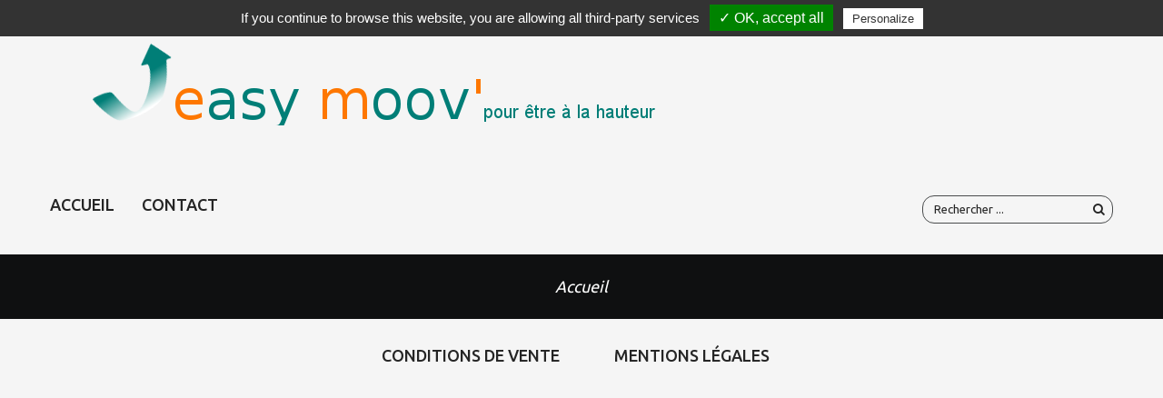

--- FILE ---
content_type: text/html
request_url: https://www.easymoov.fr/produits/verins-hydrauliques/guidage-lineaire/C3-P86
body_size: 2582
content:
 <!DOCTYPE html PUBLIC "-//W3C//DTD XHTML 1.0 Transitional//EN" "http://www.w3.org/TR/xhtml1/DTD/xhtml1-transitional.dtd">
<html xmlns="http://www.w3.org/1999/xhtml" lang="fr">
<head>
<meta http-equiv="Content-Type" content="text/html; charset=UTF-8" />
<meta name="viewport" content="width=device-width, initial-scale=1"> 
<title>&nbsp;|&nbsp;Easymoov </title>
<!--HEADER-->
<link rel="stylesheet" type="text/css" href="https://www.easymoov.fr/pages/fr/style.css?site=1&amp;langue=1" /><link rel="stylesheet" type="text/css" href="https://www.easymoov.fr/cache/module/produit/style.css" />
<!--/HEADER-->
<!-- reCaptcha -->
	<script type="text/javascript" src="https://www.google.com/recaptcha/api.js?hl=fr"  async defer></script>
	<link rel="stylesheet" type="text/css" href="/lib/css/jquery-ui/ui-lightness/jquery-ui-1.7.3.custom.css" />
<link rel="stylesheet" type="text/css" href="/lib/css/jquery-plugin/fancyzoom/fancyzoom.css" />

<meta name="description" content=""   />

<meta name="keywords" content=""   />
<link rel="alternate" type="application/rss+xml" href="https://www.easymoov.fr/rss/rss.php" title="Informations Globales" />
</head>
<body>
<header>
	<div class="center">
		<div class="logo-header">
			<a href="https://www.easymoov.fr/">
								<img src="/download/site-principal/image/charte/logo-easymoov.png" alt="Easymoov' pour être à la hauteur">
							</a>
			<!-- <embed src="http://www.easymoov.fr/download/site-principal/document/header/logeasy.swf" name="" wmode="transparent" quality="high" allowscriptaccess="sameDomain" type="application/x-shockwave-flash" pluginspage="http://www.macromedia.com/go/getflashplayer" align="middle" width="700" height="150"> -->
		</div>
		<div class="header-wrapper">
			<div class="search">
				<form action="https://www.easymoov.fr/search/search.php" method="post" name="form_moteur_recherche" id="query_form" onsubmit="return valider_moteur_recherche();"><input type="hidden" name="site" value="1" /><input type="hidden" name="langue" value="1" /><input type="hidden" name="search" value="1" /><input type="hidden" name="domain" value="1" /><input type="hidden" name="displayCategory" value="" /><input type="hidden" name="displayAllDomainResult" value="0" /><input type="text" class="search-bar" name="query" value="Rechercher ..." onfocus="javascript: if(this.value == 'Rechercher ...') { this.value=''; }" onblur="javascript: if(this.value == '') { this.value='Rechercher ...'; }" />
<input type="submit" class="btn-search-bar" value="&#xf002;" />
</form>			</div>
			<i class="fa fa-bars fa-2x"></i>
			<nav class="menu">
				<ul>
					
<!--MENU1-->
<li><a href="https://www.easymoov.fr/pages/fr/menu-principal/contact-49.html" >Accueil</a></li><li><a href="https://www.easymoov.fr/pages/fr/menu-principal/contact-49.html" >Contact</a></li>
<!--/MENU1-->
				</ul>
			</nav>
		</div>
	</div>
</header>
	<section>	
		<div class="breadcrumb">
			<h1>
				<!--TITLE--><!--/TITLE-->
			</h1>
			


<!--NAVIGATION-->
<ul><li><a href="https://www.easymoov.fr/">Accueil</a></li></ul>
<!--/NAVIGATION-->


					
		</div>
	</section>
	<footer>
	<div class="footer">
		<div class="center">
			<ul>
				
<!--MENU2-->
<li><a href="https://www.easymoov.fr/download/site-principal/document/cdv.pdf" >Conditions de vente</a></li><li><a href="https://www.easymoov.fr/pages/fr/menu-bas/mentions-legales-60.html" >Mentions légales</a></li>
<!--/MENU2-->
			</ul>
		</div>
	</div>
</footer>






<!-- Script -->
<script src="//code.jquery.com/jquery-1.11.3.min.js"></script>

<script type="text/javascript" src="/lib/js/jquery-plugin/fancyzoom-1.0.2/js/jquery.fancyzoom.min.js"></script>
<link rel="stylesheet" href="/lib/js/jquery-plugin/fancyzoom-1.0.2/css/fancyzoom.css">

<!-- <script type="text/javascript" src="http://static.idfr.net/js/jquery/1.4.2/jquery.min.js"></script> -->
<script type="text/javascript" src="/lib/js/jquery-ui/1.8.4/jquery-ui-1.8.4.min.js"></script>

<!-- Google Fonts & Font Awesome -->
<link href='https://fonts.googleapis.com/css?family=Ubuntu:400,500,700' rel='stylesheet' type='text/css'>
<link rel="stylesheet" href="//maxcdn.bootstrapcdn.com/font-awesome/4.3.0/css/font-awesome.min.css">

<!-- tarteaucitron -->
<script type="text/javascript" src="/tarteaucitron/tarteaucitron.js"></script>
<script type="text/javascript">
	tarteaucitron.init({
		"hashtag": "#tarteaucitron", /* Ouverture automatique du panel avec le hashtag */
		"highPrivacy": false, /* désactiver le consentement implicite (en naviguant) ? */
		"orientation": "top", /* le bandeau doit être en haut (top) ou en bas (bottom) ? */
		"adblocker": false, /* Afficher un message si un adblocker est détecté */
		"showAlertSmall": true, /* afficher le petit bandeau en bas à droite ? */
		"cookieslist": true, /* Afficher la liste des cookies installés ? */
		"removeCredit": false, /* supprimer le lien vers la source ? */
	});
(tarteaucitron.job = tarteaucitron.job || []).push('youtube');
</script>
<!--FOOTER-->
<script type="text/javascript" src="https://www.easymoov.fr/pages/fr/lib_fonction.js?site=1&amp;langue=1"></script><script type="text/javascript" src="https://www.easymoov.fr/module/produit/produit.js"></script>
<!--/FOOTER-->

	<!-- div_poplayer -->
	<div id="div_poplayer" class="div_poplayer">
		<div id="div_poplayer_left" class="div_poplayer_left"></div>
		<div id="div_poplayer_right" class="div_poplayer_right">
			<div id="div_poplayer_content" class="div_poplayer_content"></div>
		</div>
	</div>
	
<!--STATTAG-->
<script type="text/javascript">
var _wsq = _wsq || [];
_wsq.push(["_setNom", 'easymoov']);
_wsq.push(["_wysistat"]);
(function(){
var ws = document.createElement("script");
ws.type = "text/javascript";
ws.async = true;
ws.src = ("https:" == document.location.protocol ? "https://www" : "http://www") + ".wysistat.com/ws.jsa";
var s = document.getElementsByTagName("script")[0]||document.getElementsByTagName("body")[0];
s.parentNode.insertBefore(ws, s);
})();
</script>
<script type="text/javascript" src="https://www.easymoov.fr/lib/js/jquery-plugin/glamorous-ga/jquery.glam.ga.min.js"></script>

		<script type="text/javascript">
			/* <![CDATA[ */
			$(document).ready(function(){
				$.glamGA('UA-70891813-1', {
					debug: false,
					localhost: false,
					localextension: ['dev','stag'],
					trackPage: true,
					trackPageName: null,
					trackLinks: true,
					trackMails: true,
					trackFiles: true,
					categoryLinks: 'www.easymoov',
					categoryLinksAction: 'LiensSortant',
					categoryMails: 'www.easymoov',
					categoryMailsAction: 'ClicLiensMail',
					categoryFiles: 'www.easymoov',
					categoryFilesAction: 'Telechargement',
					titleLinks: true,
					filetypes: ['pdf','doc','xls','csv','jpg','mp3','rar','txt','ppt','zip','dmg','xml','exe','air']
				});
			});
			/* ]]> */
		</script>
		
<!--/STATTAG-->

</body>
</html>


--- FILE ---
content_type: text/css
request_url: https://www.easymoov.fr/pages/fr/style.css?site=1&langue=1
body_size: 4156
content:
.divphoto {
	
}

.imgPicto {
	margin-right:3px;
}

.imgzoom_pannel {
	background-color:black;
	padding:8px 4px 4px 4px;
	margin:0px;
}
.imgzoom_legend {
	text-align:left;
	font-size:1em;
	font-family: Arial,Helvetica,sans-serif;
	margin:5px;
	padding:0px;
}
.imgzoom_legend h3 {
	color:#ffffff;
	font-size:1em;
	font-family: Arial,Helvetica, sans-serif;
	margin:0px;
	padding:0px;
}
.imgzoom_legend p {
	color:#6D7068;
	font-size:1em;
	font-family: Arial,Helvetica,sans-serif;
	margin:0px;
	padding:0px;
}

.clearleft{
	clear:left;
}

html, body {
	margin: 0;
	padding: 0;
	background-color: #f5f5f5;
}

.center {
	width: 1170px;
	margin: auto;
}

a {
	text-decoration: none;
	color: #252525;
	font-family: 'Ubuntu', sans-serif;
	font-weight: 500;
	text-transform: uppercase;
	font-size: 18px;
	transition: color: 0.5s;
}

a:hover, a:hover h3 {
	color: #63d2fb;
	transition: color: 0.5s;
	text-decoration: none;
}

.column-wrapper a {
	font-size: 13px;
  	text-transform: none;
}

li {
	list-style: none;
	color: #252525;
	display: inline-block;
	font-family: 'Ubuntu', sans-serif;
	font-weight: 500;
	text-transform: uppercase;
	font-size: 18px;
	*display: inline; /* IE < 8 */
	<!-- *zoom: 1; -->
}

li:hover > a {
	color: #63d2fb;
	transition: color: 0.5s;
}

input {
	font-family: 'Ubuntu', sans-serif;
}

input:focus, textarea:focus {
	outline: 0;
}

h1, h2, h3, h4, h5, h6 {
	margin: 0;
	padding: 0;
	text-align: center;
	color: #252525;
	font-family: 'Ubuntu', sans-serif;
	font-weight: 500;
}

h1 {
	text-transform: uppercase;
	font-size: 30px;
	padding-bottom: 30px;
	margin-bottom: 30px;
}

h2 {
	text-transform: uppercase;
	font-size: 30px;
	padding-bottom: 30px;
	margin-bottom: 30px;
}


ul, p {
	margin: 15px 0;
	padding: 0;
}

p {
	font-family: 'Ubuntu', sans-serif;
	font-weight: 400;
	color: #9a999f;	
}

.item-active {
	color: #63d2fb !important;
}

/** HEADER **/

header {
	margin-bottom: 20px;
}

.contact-header {
	min-height: 36px;
	font-family: 'Ubuntu', sans-serif;
	font-weight: 400;
	color: #252525;
}

.contact-header-block {
	float: right;
	position: relative;
}

.tel {
	float: left;
	line-height: 36px;
}

.tel i {
	position: absolute;
	left: -21px;
	font-size: 26px;
	padding-top: 5px;
}

.email {
	float: left;
	line-height: 36px;
	padding-left: 15px;
}

.logo-header {
	height: 150px;
	margin-bottom: 50px;
	margin-top: 15px;
}

.logo-header h1{
	text-align:left;
}

.header-wrapper {
	min-height: 45px;
}

.fixed {
	position: fixed;
	top: 0px;
	padding-top: 20px;
	background: #f5f5f5;
	left: 0px;
	right: 0px;
	text-align: center;
	padding-bottom: 5px;
	z-index: 4;
	width: 100% !important;
}

.fa-bars {
	display: none !important;
}

.menu {
	float: left;
	min-height: 45px;
}

.menu ul{
	margin: 0;
}

.menu ul li {
	position: relative;
	padding-bottom: 46px;
	margin-left: 30px;
}

li.collapse {
	cursor: default;
}

.menu li:first-child {
	margin: 0;
}

.menu ul li:after {
	content: '';
	position: absolute;
	bottom: 22px;
	left: 0;
	right: 0;
	height: 0px;
	background-color: #63d2fb;
	transition: height 0.25s;
}

.menu ul li ul li:after {
	content: none;
}

.menu ul li:hover {
	color: #63d2fb;
}

.menu ul li:hover:after {
	height: 5px;
	transition: height 0.25s;
}

.menu ul li.active:after {
	height: 5px;
}

/****

TRUC POUR MENU
****/

.search {
	float: right;
	height: 31px;
	position: relative;
	width: 210px;
}

.search form {
	position: relative;
	width: 210px;
	height: 31px;
	border: 1px solid #4a4c4d;
	border-radius: 13px;
	box-sizing: border-box;
	overflow: hidden;
}

.search-bar {
	margin: 0px;
	background: transparent;
	color: #ff;
	height: 28px;
	width: 175px;
	position: absolute;
	top: 0px;
	left: 0px;
	box-shadow: none;
	padding: 5px 0px 5px 12px;
	box-sizing: border-box;
	border: none;
	color: #252525;
	font-family: 'Ubuntu', sans-serif;
	font-weight: 400;
}

.btn-search-bar {
	background-color: transparent;
	border: none;
	padding: 0px;
	position: absolute;
	top: 0px;
	right: 0px;
	height: 28px;
	width: 31px;
	color: #252525;
}

.search form input:last-child {
	font-family: FontAwesome, 'Helvetica Neue', Helvetica, Arial, sans-serif;
}

/** FOOTER **/

.newsletter {
	padding-bottom: 30px;
	margin-bottom: 30px;
	margin-top: 60px;
}

.newsletter h2, .newsletter h4 {
	text-align: left;
}

.newsletter h4 {
	font-size: 22px;
	margin-bottom: 10px;
}

.newsletter p {
	font-size: 18px;
}

.newsletter .row {
	min-height: 90px;
	margin-top: 50px;
	padding: 0;
}

.newsletter .row:after {
	height: 0;
}

.newsletter .row h2 {
	float: left;
	line-height: 90px;
	width: 270px;
}

.newsletter .row form {
	float: left;
	line-height: 90px;
	margin-left: 30px;
	width: 870px;
}

.email-bar {
	width: 560px;
	height: 66px;
	padding: 23px 30px;
	border: none;
	background: #28292a;
	box-sizing: border-box;
	color: #6b696e;
	font-size: 20px;
	line-height: 20px;
}

.btn-email-bar {
	font-size: 22px;
	line-height: 22px;
	width: auto;
	text-transform: uppercase;
	box-sizing: border-box;
	border: none;
	background-color: #63d2fb;
	color: #252525;
	font-weight: 500;
	padding: 21px 40px;
	transition: background-color 0.5s, color 0.5s;
}

.btn-email-bar:hover {
	background-color: #28292a;
	color: #63d2fb;
	transition: background-color 0.5s, color 0.5s;
	cursor: pointer;
}

.footer {
	height: 115px;
}

.footer ul {
	width: 500px;
	margin: auto;
}

.footer ul li {
	padding: 30px;
}

/** COMMUNS AUX PAGES **/

.divcontent {
	position: relative;
	padding-bottom: 40px;
	overflow: hidden;
}

.divcontent:after {
	content: '';
	position: absolute;
	bottom: 0;
	height: 1px;
	left: 0;
	right: 0;
	background-color: #323536;
}

.row {
	position: relative;
	padding-bottom: 40px;
	overflow: hidden;
}

/** PAGE CLASSIQUE **/

.divcontent h2 {
	position: relative;
	margin-bottom: 50px;
}

.divcontent h4 {
	text-align: left;
	margin-bottom: 20px;
	font-size: 16px;
	font-weight: 700;
}

.divcontent p {
	color: #5d5c61;
	font-size: 14px;
	line-height: 18px;
}

.column-wrapper {
	width: 1170px;
	margin: auto;
	position: relative;
	overflow: hidden;
	margin-top: 50px;
}

.column-wrapper .column {
	width: 370px;
	float: left;
	position: relative;
	margin-left: 30px;
}

.column-wrapper .column h2:before {
	content: '';
	position: absolute;
	bottom: 0;
	width: 118px;
	height: 5px;
	background-color: #63d2fb;
	left: 50%;
	margin-left: -59px;
}

.column-wrapper .column h2:after {
	content: '';
	position: absolute;
	bottom: 0;
	height: 1px;
	left: 0;
	right: 0;
	background-color: #323536;
}

.column-wrapper .column-1 {
	margin-left: 0;
}

.one-column .column-wrapper {
	width: 1024px;
}

.one-column .column-wrapper .column.column-witness {
	width: 1024px;
	float: none;
	margin-bottom: 50px;
	margin-left: 0;
}

.column-wrapper .double-column {
	width: 770px;
}

.column-2 {
	
}

.column-3 {

}



/** MAP **/

#map {
	width: 1170px;
	height: 300px;
	display: block;
	margin: auto;
	margin-top: 50px;
}

#map h3 {
	color: #f5f5f5;
}

#map p {
	text-align: center;
}

/** PAGE CONTACT **/

.breadcrumb {
	background-color: #0f1011;
	padding: 10px 0;
}

.breadcrumb h1 {
	margin-bottom: 10px;
	padding: 0;
	color: #63d2fb;
	font-size: 30px;
}

.breadcrumb ul {
	text-align: center;
}

.breadcrumb li {
	font-family: 'Ubuntu', sans-serif;
	font-weight: 400;
	font-style: italic;
	margin-left: 35px;
	color: #ffffff;
}

.breadcrumb li:first-child {
	margin-left: 0;
}

.breadcrumb li a {
	text-transform: initial;
	font-weight: 400;
	font-style: italic;
	color: #ffffff;
}

.breadcrumb .separator:after {
	content: '/';
	color: #ffffff;
	font-size: 14px;
}

.breadcrumb .separator {
	margin-left: 35px;
}

.breadcrumb .page-active {
	color: #63d2fb;
	margin-left: 35px;
}

.contact {
	width: 1200px;
	margin: auto;
	position: relative;
	overflow: hidden;
	margin-top: 20px;
}

.contact h2 {
	position: relative;
	margin-bottom: 50px;
}

.contact-info {
	width: 370px;
	float: left;
	/*background-color: lightblue;*/
	margin-left: 15px;
	position: relative;
}

.contact-info h2:before {
	content: '';
	position: absolute;
	bottom: 0;
	width: 118px;
	height: 5px;
	background-color: #63d2fb;
	left: 50%;
	margin-left: -59px;
}

.contact-info h2:after {
	content: '';
	position: absolute;
	bottom: 0;
	height: 1px;
	left: 0;
	right: 0;
	background-color: #323536;
}

.contact-info h4 {
	font-size: 14px;
	text-align: left;
	margin-bottom: 20px;
}

.contact-info p {
	font-size: 13px;
}

.contact-form {
	width: 770px;
	float: left;
	/*background-color: lightgreen;*/
	margin-left: 20px;
	position: relative;
}

.contact-form h2:before {
	content: '';
	position: absolute;
	bottom: 0;
	width: 118px;
	height: 5px;
	background-color: #63d2fb;
	left: 50%;
	margin-left: -59px;
}

.contact-form h2:after {
	content: '';
	position: absolute;
	bottom: 0;
	height: 1px;
	left: 0;
	right: 0;
	background-color: #323536;
}

.contact-form input {
	width: 31.65%;
	height: 40px;
	float: left;
	padding: 10px 10px;
	border: 1px solid #393a3b;
	background: transparent;
	color: #767879;
	box-sizing: border-box;
	font-family: 'Ubuntu', sans-serif;
	font-weight: 400;
	font-size: 14px;
	margin-left: 2.5%;
	margin-bottom: 20px;
	transition: border-color 0.5s;
}

.contact-form input[type=checkbox] {
	width: 15px;
	height: 15px;
	float: left;
	padding: 10px 15px;
	border: 1px solid #393a3b;
	background: transparent;
	color: #767879;
	box-sizing: border-box;
	font-family: 'Ubuntu', sans-serif;
	font-weight: 400;
	font-size: 14px;
	margin: 0;
	margin-right:5px;
	transition: border-color 0.5s;
}
.contact-form a{
	text-transform: none;
	font-weight: initial !important;
	font-size: initial !important;
}

.contact-form input:focus, .contact-form textarea:focus {
	border-color: #252525;
	transition: border-color 0.5s;
}

.contact-form .first {
	margin-left: 0px;
	clear: left;
}
.contact-form input, .contact-form textarea{
	background-color : #ffffff;
}

.contact-form textarea {
	width: 100%;
	height: 200px;
	padding: 10px 10px;
	border: 1px solid #393a3b;
	box-sizing: border-box;
	font-family: 'Ubuntu', sans-serif;
	font-weight: 400;
	font-size: 14px;
	resize: none;
	margin-bottom: 20px;
}

.contact-form .submit {
	width: 770px;
}
.contact-form .submit input {
	background-color : transparent;
}

.contact-form .submit input {
	font-size: 10px;
	padding: 9px 17px;
	text-align: center;
	text-transform: uppercase;
	border: 2px solid #252525;
	color: #252525;
	width: auto;
	transition: border-color 0.5s, color 0.5s;
}

.contact-form .submit input:hover {
	cursor: pointer;
	border-color: #63d2fb;
	color: #63d2fb;
	transition: border-color 0.5s, color 0.5s;
}


.divCaptcha{width:100%; float:left;}

/** RESPONSIVE **/


/** TABLET **/

@media screen and (max-width: 1199px) and (min-width: 768px) {
	.center {
		width: 724px;
	}

	/** HEADER **/

	.contact-header-block {
		float: none;
		text-align: center;
	}

	.tel {
		display: inline-block;
		position: relative;
		float: none;
	}

	.email {
		display: inline-block;
		float: none;
	}

	.search {
		float: none;
		margin: auto;
		margin-bottom: 30px;
	}

	.menu {
		float: none;
	}

	.menu ul li {
		margin-left: 28px;
	}

	/** NEWSLETTER **/

	.newsletter .row {
		overflow: hidden;
	}

	.newsletter .row h2 {
		width: 166px;
		font-size: 22px;
	}

	.newsletter .row form {
		width: 538px;
		margin-left: 20px;
	}

	.email-bar {
		width: 100%;
	}

	.btn-email-bar {
		float: right;
	}

	/** PAGE DE BASE **/

	.column-wrapper {
		width: 724px;
	}

	.one-column .column-wrapper {
	width: 724px;
}

	.column-wrapper .column {
		width: 228px;
		margin-left: 20px;
	}

	.one-column .column-wrapper .column.column-witness {
		width: 724px;
	}

	.column-wrapper .column-1 {
		margin-left: 0;
	}

	.column-wrapper .double-column{
		width: 470px;
	}
	

	/** CONTACT **/

	#map {
		width: 724px;
	}

	.contact {
		width: 724px;
	}

	.contact .contact-info {
		width: 228px;
		margin-left: 0;
	}

	.contact .contact-form {
		width: 476px;
		margin-left: 20px;
	}

}

/** SUPERIEUR MOBILE **/

@media screen and (min-width: 768px) {
	.menu ul li:hover {
		vertical-align: top;
	}

	.menu ul li:hover > ul, .menu ul li a:hover > ul {
		display: block;
		visibility: visible;
		/*opacity: 1;*/
		width: 300px;
		position: absolute;
		top: 65px;
		background-color: #252525;
		padding: 20px 10px 20px 27px;
		/*box-sizing: border-box;*/
		z-index: 2;
		left: 50%;
		margin-left: -150px;
		/*transition: opacity 1s;*/
	}

	.menu ul li ul {
		display: none;
		visibility: hidden;
		/*opacity: 0;*/
		/*transition: opacity 1s;*/
	}

	.menu ul li ul li {
		margin: 0;
		padding: 10px;
		display: block;
		box-sizing: border-box;
	}

	.menu ul li ul li:hover:after {
		height: 0px;
	}

	.menu ul li ul li a {
		color: #f5f5f5;
		text-align: left;
		display: block;
		transition: color 0.25s;
	}

	.menu ul li ul li a:hover {
		color: #63d2fb;
		transition: color 0.25s;
	}


}

/** MOBILE **/

@media screen and (max-width: 767px) {
	.center {
		width: 90%;
	}

	/** HEADER **/

	.contact-header-block {
		float: none;
		text-align: center;
	}

	.tel {
		display: inline-block;
		position: relative;
		float: none;
		margin-left: 15px;
	}

	.email {
		display: block;
		float: none;
		padding: 0;
	}

	.logo-header {
		height: 50px;
		margin-bottom: 30px;
		margin-top: 20px;
	}

	.logo-header img {
		width: 320px;
		height: 50px;
		display: block;
		margin: auto; 
	}

	.search {
		float: none;
		margin: auto;
		margin-bottom: 30px;
	}

	.fa-bars {
		display: inline-block !important;
		color: #252525;
		margin-bottom: 15px;
		cursor: pointer;
	}

	.menu {
		float: none;
		display: none;
		width: 100%;
	}

	.menu ul li {
		margin-left: 0;
		display: block;
		text-align: center;
	}

	.menu ul li:after {
		width: 30%;
		margin: auto;
	}

	.sub-menu {
		display: none;
		margin-top: 20px;
		background-color: #252525;
	}

	.sub-menu li {
		padding: 8px 0 !important; 
	}

	.sub-menu li a {
		color: #f5f5f5;
	}

	.sub-menu li a:hover {
		color: #63d2fb;
	}

	/** NEWSLETTER **/

	.newsletter h2 {
		font-size: 22px;
		padding-bottom: 15px;
		margin-bottom: 15px;
	}

	.newsletter h4 {
		font-size: 16px;
		margin: 10px;
	}

	.newsletter p {
		font-size: 13px;
	}

	.newsletter .row {
		overflow: hidden;
		margin-top: 20px;
	}

	.newsletter .row h2 {
		width: 100%;
		font-size: 22px;
		padding-bottom: 5px;
		margin-bottom: 5px;
		text-align: center;
		line-height: 30px;
	}

	.newsletter .row form {
		width: 100%;
		margin-left: 0px;
	}

	.email-bar {
		width: 100%;
		text-align: center;
	}

	.btn-email-bar {
		float: none;
		display: block;
		margin: auto;
	}

	/** PAGE DE BASE **/

	.breadcrumb li {
		display: block;
		margin-left: 0;
	}

	.breadcrumb .page-active {
		margin-left: 0;
	}

	.breadcrumb .separator {
		margin-left: 0;
	}
	
	.column-wrapper {
		width: 90%;
	}

	.one-column .column-wrapper {
		width: 90%;
	}

	.one-column .column-wrapper .column.column-witness {
		width: 100%;
	}

	.column-wrapper img {
		display: block;
		margin: auto;
		height: auto;
	}

	.column-wrapper .column {
		width: 100%;
		float: none;
		margin: 0;
		margin-bottom: 30px;
	}

	/** CONTACT **/

	#map {
		width: 90%;
	}

	.contact {
		width: 90%;
	}

	.contact .contact-info {
		width: 100%;
		float: none;
		margin-left: 0;
		margin-bottom: 30px;
	}

	.contact .contact-form {
		width: 100%;
		float: none;
		margin-left: 0;
	}

	.contact .contact-form input {
		width: 100%;
		display: block;
		float: none;
		margin-left: 0;
	}
	
	.contact-form input[type=checkbox] {
		width: 15px;
		height: 15px;
		float: left;
	}

	.contact .contact-form .submit {
		width: 100%;
	}

	.contact .contact-form .submit input {
		width: 100%;
	}

	/** FOOTER **/

	.footer ul {
		width: 100%;
	}

	.footer ul li {
		padding: 12px;
		display: block;
		text-align: center;
	}
}







#navigation { float:left; clear:left; margin-bottom:5px}
#navigation p{font-size:1em; color:#000000; font-weight:normal; margin:0; padding:0}
#navigation p a{color:#000000; text-decoration:none;}
#navigation p a:hover{color:#000000; text-decoration:underline;}

.navigationpagemodule{clear:left; margin:0px; margin-top:10px; width:100%; text-align:right;}
.navigationpagemodule p{color:#000000; font-size:1.2em; padding:0; margin:0}
.navigationpagemodule p a{color:#8A6615; text-decoration:none;}
.navigationpagemodule p a:hover{color:#8A6615; text-decoration:underline;}
.pageselect{font-size:1.3em; font-weight:bold;}



.plan_du_site {margin:0px 0px 25px 0px;padding:0px;font-size:1em;font-weight:normal;float:left;}
.plan_du_site ul {margin:0px 0px 5px 0px;padding:0px;}
.plan_du_site ul li, .plan_du_site ul li a, .plan_du_site ul li a:link, .plan_du_site ul li a:visited, .plan_du_site ul li a:hover {
	font-size:1.3em;
	margin:2px 0px 2px 0px;
	padding:0px;
	list-style-type:none;
	text-decoration:none;
	font-weight:normal;
}
.plan_du_site ul li a:hover {text-decoration:underline;}


.plan_du_site ul ul {margin:2px 0px 3px 15px;padding:0px;}
.plan_du_site ul ul li, .plan_du_site ul ul li a:link, .plan_du_site ul ul li a:visited, .plan_du_site ul ul li a:hover {
	font-size:1.0em;
	list-style-type:none;
}
.plan_du_site ul ul li a:hover {text-decoration:underline;list-style-type:none;}


.plan_du_site ul ul ul {margin:2px 0px 3px 15px;padding:0px;}
.plan_du_site ul ul ul li, .plan_du_site ul ul ul li a:link, .plan_du_site ul ul ul li a:visited, .plan_du_site ul ul ul li a:hover {
	font-size:0.9em;
	list-style-type:none;
}
.plan_du_site ul ul ul li a:hover {text-decoration:underline;list-style-type:none;}



.div_poplayer {
	position:absolute;
	z-index:100000;
	display:none;
	width:256px;
}

.div_poplayer_left {
	float:left;
	width:6px;
	height:12px;
	margin-top:18px;
	background:url(/download/site-principal/image/charte/glossaire/flechetips.png) no-repeat 0 0;
}

.div_poplayer_right {
	float:right;
	width:220px;
	background:#282828;
	color:#252525;
	padding:6px 15px 6px 15px;
}

.div_poplayer_content {
}

.div_poplayer_content_1 {
	width:220px;
	float:left;
}
.div_poplayer_content_2 {
	width:220px;
	float:left;
	margin:10px 0 0 0;
}

.div_poplayer_content_gray {
	float:left;
	color:#dddddd;
}



	.divcontent .search_engine {
		text-align:center;
	}
	.divcontent #result_report p {
		margin:15px 0 10px 0px;
	}
	.divcontent .result_head h2 {
		font-weight:bold;
		font-size:1.2em;
	}
	.divcontent .search_field {
		margin:auto;
	}
	.divcontent .result_head p, .divcontent .description p {
		margin:0;
	}
	.divcontent .description p {
		
	}
	.divcontent .description p .selected {
		background:#000000;
		color : #252525;
		padding:0px 2px;
	}

	.divcontent a.disabled.page_previous, .divcontent a.disabled.page_next {
		color: #989898;
		text-decoration:none;
	}
	.divcontent .search_workspace .other_pages {
		text-align:right;
	}
	.divcontent .other_pages {
		text-align:right;
		margin-top:12px;
		margin-bottom:22px;
	}
	.divcontent #results hr, .divcontent .other_pages hr {
		margin:12px 36px;
		width:auto;
	}
	.divcontent #results .navigationpagemodule p {
		font-size: 1.1em;
	}

.divcontent .titre-rouge, .titre-rouge{font-size:18pt;font-weight:bold;text-decoration:none;color:red;}
.divcontent .titre-rouge a:link, .titre-rouge:link{font-size:18pt;font-weight:bold;font-style:none;text-decoration:none;color:red;}
.divcontent .titre-rouge a:active, .titre-rouge:active{font-size:18pt;font-weight:bold;font-style:none;text-decoration:none;color:red;}
.divcontent .titre-rouge a:visited, .titre-rouge:visited{font-size:18pt;font-weight:bold;font-style:none;text-decoration:none;color:red;}
.divcontent .titre-rouge a:hover, .titre-rouge:hover{font-size:18pt;font-weight:bold;font-style:none;text-decoration:none;color:red;}

.divcontent .puce-gris li, .puce-gris li{text-decoration:none;color:gray;list-style-type:image;list-style-image:url(https://www.easymoov.fr/download/site-principal/image/charte/zoom-image/zoom-caption-r.png);}
.divcontent .puce-gris li a:link, .puce-gris li a:link{font-weight:none;font-style:none;text-decoration:none;color:gray;}
.divcontent .puce-gris li a:active, .puce-gris li a:active{font-weight:none;font-style:none;text-decoration:none;color:gray;}
.divcontent .puce-gris li a:visited, .puce-gris li a:visited{font-weight:none;font-style:none;text-decoration:none;color:gray;}
.divcontent .puce-gris li a:hover, .puce-gris li a:hover{font-weight:none;font-style:none;text-decoration:none;color:gray;}

.divcontent .titre-vert, .titre-vert{font-weight:bold;text-decoration:none;color:green;}
.divcontent .titre-vert a:link, .titre-vert:link{font-weight:bold;font-style:none;text-decoration:none;color:green;}
.divcontent .titre-vert a:active, .titre-vert:active{font-weight:bold;font-style:none;text-decoration:none;color:green;}
.divcontent .titre-vert a:visited, .titre-vert:visited{font-weight:bold;font-style:none;text-decoration:none;color:green;}
.divcontent .titre-vert a:hover, .titre-vert:hover{font-weight:bold;font-style:none;text-decoration:none;color:green;}



--- FILE ---
content_type: text/css
request_url: https://www.easymoov.fr/cache/module/produit/style.css
body_size: 1633
content:



.products {
	width: 1200px;
	margin: auto;
	position: relative;
}

.products h2:before {
	content: '';
	position: absolute;
	bottom: 0;
	width: 118px;
	height: 5px;
	background-color: #63d2fb;
	left: 50%;
	margin-left: -59px;
}

.products h2:after {
	content: '';
	position: absolute;
	bottom: 0;
	height: 1px;
	left: 0;
	right: 0;
	background-color: #323536;
}

.products-list-item {
	width: 270px;
	float: left;
	padding: 15px;
}

.products-list-item-attached{
	width: 100px;
	float: left;
	padding: 15px;
	min-height: 180px;
}

.products-list-item img {
	padding-bottom: 30px;
	border: 0;
}

.products-list-item-attached img{
	padding-bottom: 15px;
	border: 0;
}

.products-list-item h3
	text-align: left;
	text-transform: none;
	margin-bottom: 20px;
}

.products-list-item-attached h3 {
	text-align: left;
	text-transform: none;
}

.products-list-item-attached h3 {
	font-size: 14px;
	text-align: center;
}

.products-description {
	font-family: 'Ubuntu', sans-serif;
	font-weight: 400;
	color: #767879;
	font-size: 14px;
	text-transform: none;
}

/** CATEGORIES PRODUITS **/
#gamme{
	width: 870px;
	float: left;
	margin-top: 20px;
	clear:left;
}


#gamme h2{
	padding: 20px 0;
	background: #000;
	color: #63d2fb;
	margin-bottom: 20px;
}
.products-gamme{
	clear:left;
}

.gamme-description p{
	font-size: 15px;
}

.row {
	width: 1170px;
	margin: auto;
	position: relative;
	overflow: hidden;
	margin-top: 50px;
}

.row .products-list {
	width: 870px;
	float: left;
	margin-top: 20px;
}

.row .products-list .products-list-item{
	height: 600px;
	margin-left: 30px;
	padding: 0 0 30px 0;
}

.row .products-list .products-list-item:nth-child(3n+1) {
	margin-left: 0px;
}

.row .categories {
	width: 270px;
	float: left;
	margin-left: 30px;
}

.row .categories h2 {
	position: relative;
}

.row .categories h2:before {
	content: '';
	position: absolute;
	bottom: 0;
	width: 118px;
	height: 5px;
	background-color: #63d2fb;
	left: 50%;
	margin-left: -59px;
}

.row .categories h2:after {
	content: '';
	position: absolute;
	bottom: 0;
	height: 1px;
	left: 0;
	right: 0;
	background-color: #323536;
}

.row .categories li {
	display: list-item;
	margin-top: 10px;
	font-size: 15px;
  	text-transform: none;
  	line-height: 18px;
  	margin-left: 14px;
  	transition: color 0.5s;
  	font-family: 'Ubuntu';
}

.row .categories i {
	color: #63d2fb;
	margin-right: 14px;
}

.row .categories li a {
	font-size: 15px;
	text-transform: none;
	line-height: 18px;
	transition: color 0.5s;
}

.item-active a{
	color: #63d2fb !important;
}

/** PAGE PRODUIT **/

.row .product {
	width: 870px;
	float: left;
}

.row .product .product-info {
	position: relative;
	overflow: hidden;
	margin-bottom: 30px;
}

.product-info .product-image {
	position: relative;
	overflow: hidden;
	float: left;
	width: 300px;
	height: 300px;
	margin-right: 20px;
}

.product-info .product-image img {
	width: 300px;
	height: 300px;
}

.product-info .product-description {
	overflow: hidden;
	float: left;
	width: 550px;
}

.product-description h3 {
	text-align: left;
	margin-bottom: 20px;
}

.product-description p {
	font-size: 14px;
	line-height: 18px;
}

.product-description .tags {
	position: absolute;
	bottom: 0;
}

.product-description .tags p {
	float: left;
}

.product-description .tags ul {
	float: left;
	margin-left: 5px;
}

.product-description .tags li {
	color: #FFF;
	font-family: 'Ubuntu',sans-serif;
	font-weight: 400;
}

.product-description .tags a {
	text-transform: none;
	font-size: 13px;
	transition: color 0.5s;
}

.product-tab {
	margin-bottom: 50px;
}

.product-tab .tabs {
	position: relative;
	top: 1px;
	display: block !important;
}

.product-tab .tabs a {
	display: inline-block;
	padding: 8px 15px;
	border: 1px solid #393a3b;
	font-size: 13px;
	text-transform: none;
	color: #63d2fb;
	background-color: #282a2b;
	cursor: pointer;
	transition: background-color 0.5s;
}

.product-tab .tabs a.active {
	background-color: #404142;
	cursor: default;
}

.product-tab .tabs a:hover {
	background-color: #404142;
	transition: background-color 0.5s;
}

.product-tab .product-panel {
	background-color: #282a2b;
	border: 1px solid #393a3b;
	padding: 15px 15px 15px;
}

.product-tab .product-panel#video {
	padding-bottom: 0;
}

.product-tab .product-panel h2 {
	position: relative;
	color: #ffffff;
}

.product-tab .product-panel h2:before {
	content: '';
	position: absolute;
	bottom: 0;
	width: 118px;
	height: 5px;
	background-color: #63d2fb;
	left: 50%;
	margin-left: -59px;
}

.product-tab .product-panel h2:after {
	content: '';
	position: absolute;
	bottom: 0;
	height: 1px;
	left: 0;
	right: 0;
	background-color: #323536;
}

.product-tab .product-panel p {
	font-size: 14px;
	color: #b4b3b9;
}

.product-tab .product-panel p a {
	font-size: 14px;
	text-transform: none;
	color: #ffffff;
}


.product-tab .product-panel iframe {
	width: 100%;
	height: 550px;
	display: block;
	margin: auto;
	margin-bottom: 30px;
}

.product-tab .product-panel#document {
	overflow: hidden;
}


.related-products {
	position: relative;
	overflow: hidden;
}

.related-products h2 {
	position: relative;
}

.related-products h2:before {
	content: '';
	position: absolute;
	bottom: 0;
	width: 118px;
	height: 5px;
	background-color: #63d2fb;
	left: 50%;
	margin-left: -59px;
}

.related-products h2:after {
	content: '';
	position: absolute;
	bottom: 0;
	height: 1px;
	left: 0;
	right: 0;
	background-color: #323536;
}


/** GALERIE **/

.slider2 {
	width: 270px;
	height: auto;
	margin: auto;
	margin-bottom: 50px;
	position: relative;
}

.slider2 .galerie2 {
	width: 270px;
	height: 270px;
}

.slider2 .galerie2 li {
	display: none;
}

.slider2 .galerie2 img {
	width: 270px;
	height: 270px;
	position: absolute;
	top: 0;
	left: 0;
}

.slider2 .control2 {
	position: absolute;
	top: 0;
	bottom: 0;
	left: -70px;
	right: 0;
	width: 410px;
}

.slider2 .control2 .previous2 {
	float: left;
	padding: 111px 15px;
	cursor: pointer;
}

.slider2 .control2 .next2 {
	float: right;
	padding: 111px 15px;
	cursor: pointer;
}

.slider2 .control2 i {
	color: #63d2fb;
}

.slider2 .control2 i:hover {
	color: #ffffff;
}

.slider2 .description {
	width: 410px;
	text-align: center;
	position: absolute;
	top: 280px;
	left: -70px;
	font-family: 'Ubuntu', sans-serif;
	color: #ffffff;	
	font-size: 16px;
}

@media screen and (max-width: 1199px) {
	.row {
		width: 940px;
	}

	.row .products-list {
		width: 700px;
	}

	.row .products-list .products-list-item {
		margin-left: 20px;
	}

	.row .categories {
		width: 220px;
		margin-left: 20px;
	}

	.row .product {
		width: 700px;
	}

	.product-info .product-description {
		width: 380px;
	}

}


/** TABLET **/

@media screen and (max-width: 979px) and (min-width: 768px) {
	.row {
		width: 744px;
	}

	#gamme{
		width: 538px;
		float: left;
		margin-top: 20px;
		clear:left;
		background-color:#fff;
	}

	.row .products-list {
		width: 538px;
		margin: auto;
		overflow: hidden;
	}

	.row .products-list .products-list-item {
		margin-left: 20px;
	}

	.row .categories {
		width: 166px;
		margin-left: 20px;
	}

	.row .product {
		width: 538px;
	}

	.products {
		width: 100%;
	}

	.products h2 {
		position: relative;
	}

	.products-list-item:first-child{
		margin-left: 0px;
	}

	.products-list-item {
		width: 166px;
		margin-left: 20px;
		padding: 0;
	}

	.products-list-item img {
		width: 100%;
		height: auto;
	}

	.product-info .product-image {
		width: 200px;
		height: 200px;
	}

	.product-info .product-image img {
		width: 100%;
		height: 200px;
	}

	.product-info .product-description {
		width: 318px;
	}
}


/** MOBILE **/

@media screen and (max-width: 767px) {
	.row {
		width: 90%;
		margin-top: 30px;
	}

	#gamme{
		width: 100%;
		float: none;
	}
	
	.row .products-list {
		width: 100%;
		float: none;
		overflow: hidden;
	}

	.row .products-list .products-list-item {
		margin-left: 0;
	}

	.products {
		width: 100%;
	}

	.products h2 {
		position: relative;
		font-size: 22px;
	}

	.products-list-item {
		width: 100%;
		padding: 0;
		margin-bottom: 30px;
	}

	.products-list-item img {
		width: 100%;
		height: auto;
	}

	.row .product {
		width: 100%;
		float: none;
	}

	.product-info .product-image {
		width: 100%;
		height: auto;
		margin-right: 0;
		margin-bottom: 20px;
	}

	.product-info .product-image img {
		width: 100%;
		height: auto;
	}

	.product-info .product-description {
		width: 100%;
		float: none;
	}

	.product-description .tags {
		position: relative;
	}

	.product-description .tags p {
		float: none;
		padding: 0;
	}

	.product-tab .tabs a {
		display: block;
	}

	.product-tab .product-panel iframe {
		height: 315px;
	}

	.row .categories {
		width: 100%;
		float: none;
		margin-left: 0;
	}
}



--- FILE ---
content_type: text/css
request_url: https://www.easymoov.fr/lib/css/jquery-plugin/fancyzoom/fancyzoom.css
body_size: 161
content:
.fancyTitleWorkspace {
	marginTop:10;
	marginRight:15;
}

.fancyTitleWorkspace .fancyTitle {
	
}

.jqfancyzoomclosebox {
	width:16px;
	height:16px;
}

.jqfancyzoombox {
	text-align: center;
	border: 0px solid #000;
}

--- FILE ---
content_type: application/javascript
request_url: https://www.easymoov.fr/module/produit/produit.js
body_size: 507
content:
// $(document).ready(function() {
	$('.tabs').each(function() {
		var current = null;
		current = $(this).find('a:first').attr('href');
		$(this).find('a[href="'+current+'"]').addClass('active');
		$(current).siblings().hide();
		$(this).find('a').click(function(event) {
			event.preventDefault();
			var link = $(this).attr('href');
			if(link == current) {
				return false;
			}
			else {
				$(this).siblings().removeClass('active');
				$(this).addClass('active');
				$(link).show().siblings().hide();
				current = link;
			}
		});
	});
// });


/** SLIDER **/

$('.galerie2 li.current').show().css('display', 'block');

var previous2 = $('.previous2');
var next2 = $('.next2');

/** ACTION DE NEXT **/
next2.click(function() {
	/* Act on the event */
	var nextSlide = $('.galerie2 li.current').removeClass('current').fadeOut().next();
	nextSlide.addClass('current');
	nextSlide.fadeIn().css('display', 'block');

	if($('.galerie2 li.current').index() == -1) {
		$('.galerie2 li').first().addClass('current').fadeIn();
	}
});

/** ACTION DE PREVIOUS **/

previous2.click(function() {
	/* Act on the event */
	var prevSlide = $('.galerie2 li.current').removeClass('current').fadeOut().prev();
	prevSlide.addClass('current');
	prevSlide.fadeIn().css('display', 'block');

	if($('.galerie2 li.current').index() == -1) {
		$('.galerie2 li').last().addClass('current').fadeIn();
	}
});

--- FILE ---
content_type: application/javascript
request_url: https://www.easymoov.fr/pages/fr/lib_fonction.js?site=1&langue=1
body_size: 1899
content:
var settings = {
	"lang" : {
		"abbr" : "fr",
		"localization" : "fr_FR"
	}
}



// ******************************* Pour la gestion des formulaires ****************************//
function valider_moteur_recherche(){
	var f = document.form_moteur_recherche;
	var mot_recherche = f.query.value;
	if (valeur==1){stat('easymoov','','','recherche;'+mot_recherche);}
	f.submit();
}

function valider_moteur_recherche_2(){
	var f = document.form_moteur_recherche_2;
	var mot_recherche = f.query.value;
	if (valeur==1){stat('easymoov','','','recherche;'+mot_recherche);}
	f.submit();
}
// ***************************** Fin pour la gestion des formulaires **************************//


// ajouter aux favoris
function add_to_favoris(){
	var titre = "Andra, agence nationale pour la gestion des déchets radioactifs";
	var url = document.location.href;
	if(navigator.appName != 'Microsoft Internet Explorer' ){
		window.sidebar.addPanel(titre,url,"");
	}
	else{
		window.external.AddFavorite(url,titre);
	}
}

	
	function popDetailLayer(id,module,e,elt) {
		
		e = e?e:(window.event?window.event:null);
		
		var global_site = "1";
		var global_langue = "1";
		var poplayer = $("#div_poplayer");
		
		switch (module) {
			case 'glossaire' :
				var ajax_file = 'https://www.easymoov.fr/module/glossaire/glossaire.php?act=getPopContent';

				var post_data = {
					mot : id
				};
				break;
		}

		$.post(ajax_file, post_data, function(data){
			json = eval("(" + data + ")");
			
			var html = json.content;
			$('#div_poplayer_content').html(html);
		});
		
		var pos = $(elt).position();

		poplayer.css("left",pos.left+$(elt).width());
		poplayer.css("top",pos.top-15);

		$('#div_poplayer').show();
	}
	
	
$(document).ready(function() {
			$('a').each(function(ind, obj) {
			var href = $(this).attr('href');
			if (href) {
				var arr_match = href.match(new RegExp('\\\.pdf|\\\.xls|\\\.doc|\\\.exe', 'gi'));
				if (arr_match && arr_match.length) {
					var pos_slash = href.lastIndexOf('/');
					var doc = (pos_slash>-1) ? href.substring(pos_slash+1): href;
					doc = (doc);
					$(this).click(function() {
						if (valeur==1){stat('easymoov','','','telechargement doc;'+doc);}
					});
				}
			}
		});
			
	// *************** Fancy zoom *************** //
	 $("a.fancy").fancyZoom();
	
	
			// *************** jQueryWysistats *************** //
		jStat = new jQueryWysistats({
			'ext' : ['pdf', 'doc', 'xls', 'odt', 'ods', 'csv', 'txt', 'jpg', 'jpeg', 'png', 'gif', 'tif', 'zip', 'rar', 'pwt', 'ps', 'mp3', 'avi', 'mkv', 'mov', 'mpg', 'mpeg'],
			'client' : 'easymoov'
		});
		jStat.setAccount('');	
		jStat.postProcess = function(base) {
			if(!base.match(/download/g)) {
				var title = $('.div_product_label span').text();
				if(title != '') {
					this.url = title+' : '+this.url;
				}
			}
		}
		// *************** /jQueryWysistats ************** //
		
	/** MENU DEROULANT **/


	if ($(window).width() > 767) {
	  $('.menu ul li').hover(function() {
		/* Stuff to do when the mouse enters the element */
		$(this).find('.sub-menu').stop().show();
		}, function() {
		/* Stuff to do when the mouse leaves the element */
		$(this).find('.sub-menu').stop().hide();
		$(this).find('.sub-menu').css('display', 'none');

		});


	}


/**	$(window).resize(function() {
		if ($(window).width() > 767) {
		  $('.menu ul li').hover(function() {
			$(this).find('.sub-menu').stop().slideDown();
			}, function() {
			$(this).find('.sub-menu').stop().hide();

			});

			$('.menu').css('display', 'block');

		}

		if ($(window).width() < 767) {
			$('.menu').css('display', 'none');
		}
	}); **/

	/** MENU DEROULANT MOBILE **/
	$('.fa-bars').click(function(event) {
		event.preventDefault();
		$('.menu').slideToggle();
	});

	if ($(window).width() < 767) {
		$('.collapse').click(function(event) {
			$(this).find('.sub-menu').slideToggle();
		});
	}

	/**$('.collapse').click(function(event) {
		event.preventDefault();
		$(this).find('.sub-menu').slideToggle();
	});**/
});

var jQueryWysistats=function(params){var $this=this;var $j=jQuery;this.param=params
this.setAccount=function(account){this.param.account=account;}
this.getAccount=function(){return this.param.account;}
this.cleanUrl=function(url){url=url.replace(new RegExp('http://([^/]*)/(.*)',"g"),'$2');url=url.replace(new RegExp('http://',"g"),'');return url;}
this.init=function(exts){var ext='';for(var x in exts){ext+=',a[href$=".'+exts[x]+'"]';}
ext=ext.substring(1);this.param.account=(typeof this.param.account=='undefined')?"":this.param.account;$j(ext).live('click',function(e){l=$(this);var base=l.attr('href');base=$this.cleanUrl(base);$this.url=base.replace(new RegExp('(.*)/(.*)$',"g"),'$2');if(typeof $this.postProcess=='function'){$this.postProcess(base);}
stat($this.param.client,'','','document;'+$this.url,'','','',$this.param.account);});}
if(typeof params.ext=='object'&&params.client!=''){this.init(params.ext);}}

--- FILE ---
content_type: application/javascript
request_url: https://www.easymoov.fr/lib/js/jquery-plugin/glamorous-ga/jquery.glam.ga.min.js
body_size: 1618
content:
(function($){$.getScript=function(url,callback,errorhandling,cache){$.ajax({type:"GET",url:url,success:callback,error:errorhandling,dataType:"script",cache:cache});};$.glamGA=function(uatracker,settings){settings=$.extend({},$.glamGA.defaults,settings);$.glamGA.customdefaults=settings;settings.localextension=!$.isArray(settings.localextension)?[settings.localextension]:settings.localextension;var DEBUG=(settings.debug&&$.glamLog!==undefined)?true:false;var pluginname='Glamorous GA (global)';var domain=document.location.host;var extension=domain.substr(domain.lastIndexOf('.')+1);var external=[];var mails=[];var files=[];function init(){var gaHost=(("https:"==document.location.protocol)?"https://ssl.":"http://www.");try
{$.getScript(gaHost+"google-analytics.com/ga.js",function(){if(DEBUG){$.glamLog('Google Analytics ga.js file loaded succesful','INFO',pluginname);}setupTracking();},function(){if(DEBUG){$.glamLog('Google Analytics ga.js file failed to load:'+err,'ERROR',pluginname);}},true);}catch(err){if(DEBUG){$.glamLog('A unexpected error has just been triggered','ERROR',pluginname);}}}function setupTracking(){try
{var pageTracker=_gat._getTracker(uatracker);if(DEBUG){$.glamLog('Google Analytics pageTracker received successful','INFO',pluginname);}if(settings.trackPage){(settings.trackPageName!=null)?pageTracker._trackPageview(settings.trackPageName):pageTracker._trackPageview();if(DEBUG){$.glamLog('trackPage enabled','INFO',pluginname);}}else
{if(DEBUG){$.glamLog('trackPage disabled','WARN',pluginname);}}var links=$('a');var l_length=links.length;for(i=0;i<l_length;i++){var href=$(links[i]).attr('href');if(href!==undefined){if((href.match(/^https?\:/i))&&(!href.match(document.domain))){external.push(links[i]);}else if(href.match(/^mailto\:/i)){mails.push(links[i]);}else if($.inArray(href.split('.')[href.split('.').length-1],settings.filetypes)>=0){files.push(links[i]);}}}if(DEBUG){$.glamLog('#external links = '+external.length,'LOG',pluginname);$.glamLog('#mailto links = '+mails.length,'LOG',pluginname);$.glamLog('#download links = '+files.length,'LOG',pluginname);}if(settings.trackLinks){$(external).click(function(){var link=$(this);var linktxt=(link.attr('title')!=''&&link.attr('title')!=undefined&&settings.titleLinks)?link.attr('title')+' ['+link.attr('href').replace(/^https?\:\/\//i,'')+']':link.attr('href').replace(/^https?\:\/\//i,'');pageTracker._trackEvent(settings.categoryLinks,settings.categoryLinksAction,linktxt);if(DEBUG){$.glamLog('external link tracked','INFO',pluginname);}});if(DEBUG){$.glamLog('trackLinks enabled','INFO',pluginname);}}else
{if(DEBUG){$.glamLog('trackLinks disabled','WARN',pluginname);}}if(settings.trackMails){$(mails).click(function(){var email=$(this);var emailtxt=email.attr('href').substring(7);pageTracker._trackEvent(settings.categoryMails,settings.categoryMailsAction,emailtxt);if(DEBUG){$.glamLog('mailto: link tracked','INFO',pluginname);}});if(DEBUG){$.glamLog('trackMails enabled','INFO',pluginname);}}else
{if(DEBUG){$.glamLog('trackMails disabled','WARN',pluginname);}}if(settings.trackFiles){$(files).click(function(){var file=$(this);var filehref=file.attr('href');var fileext=filehref.split('.')[filehref.split('.').length-1];var filename=filehref.substring(filehref.lastIndexOf('/')+1);pageTracker._trackEvent(settings.categoryFiles,settings.categoryFilesAction.replace(/__ext__/g,fileext),filename);if(DEBUG){$.glamLog('download link tracked','INFO',pluginname);}});if(DEBUG){$.glamLog('trackFiles enabled','INFO',pluginname);}}else
{if(DEBUG){$.glamLog('trackFiles disabled','WARN',pluginname);}}}catch(err){if(DEBUG){$.glamLog('Google Analytics pageTracker failed to receive: '+err,'ERROR',pluginname);}}}if((domain!=='localhost'&&$.inArray(extension,settings.localextension)===-1)||settings.localhost){if(DEBUG){$.glamLog('Google Analytics enabled','INFO',pluginname);}init();}else
{if(DEBUG){$.glamLog('Google Analytics disabled','WARN',pluginname);}}};$.glamGA.customTrack=function(uatracker,settings){settings=$.extend({},$.glamGA.customdefaults,settings);settings.localextension=!$.isArray(settings.localextension)?[settings.localextension]:settings.localextension;var DEBUG=(settings.debug&&$.glamLog!==undefined)?true:false;var pluginname='Glamorous GA (custom)';var domain=document.location.host;var extension=domain.substr(domain.lastIndexOf('.')+1);function init(){var gaHost=(("https:"==document.location.protocol)?"https://ssl.":"http://www.");try
{$.getScript(gaHost+"google-analytics.com/ga.js",function(){if(DEBUG){$.glamLog('Google Analytics ga.js file loaded succesful','INFO',pluginname);}trackIt();},function(){if(DEBUG){$.glamLog('Google Analytics ga.js file failed to load:'+err,'ERROR',pluginname);}},true);}catch(err){if(DEBUG){$.glamLog('A unexpected error has just been triggered','ERROR',pluginname);}}}function trackIt(){var pageTracker=_gat._getTracker(uatracker);if(settings.type=='event'){pageTracker._trackEvent(settings.category,settings.action,settings.label);if(DEBUG){$.glamLog('custom event tracked','INFO',pluginname);}}else if(settings.type=='view'){pageTracker._trackPageview(settings.url);if(DEBUG){$.glamLog('custom pageview tracked','INFO',pluginname);}}}if((domain!=='localhost'&&$.inArray(extension,settings.localextension)===-1)||settings.localhost){if(DEBUG){$.glamLog('Google Analytics enabled','INFO',pluginname);}init();}else
{if(DEBUG){$.glamLog('Google Analytics disabled','WARN',pluginname);}}};$.fn.glamGA=function(uatracker,settings){settings=$.extend({},$.glamGA.customdefaults,settings);return this.bind(settings.event+'.glamGA',function(){$.glamGA.customTrack(uatracker,settings);});};$.glamGA.defaults={debug:false,localhost:false,localextension:['dev','stag'],trackPage:true,trackPageName:null,trackLinks:true,trackMails:true,trackFiles:true,categoryLinks:'External',categoryLinksAction:'Visit',categoryMails:'Email',categoryMailsAction:'Mail',categoryFiles:'Download',categoryFilesAction:'__ext__',titleLinks:true,filetypes:['pdf','doc','xls','csv','jpg','mp3','rar','txt','ppt','zip','dmg','xml','exe','air']};$.glamGA.customdefaults={debug:false,localhost:false,localextension:['dev','stag'],type:'event',url:'/AJAX/example',category:'Custom',action:'Click',label:'example',event:'click'};})(jQuery);